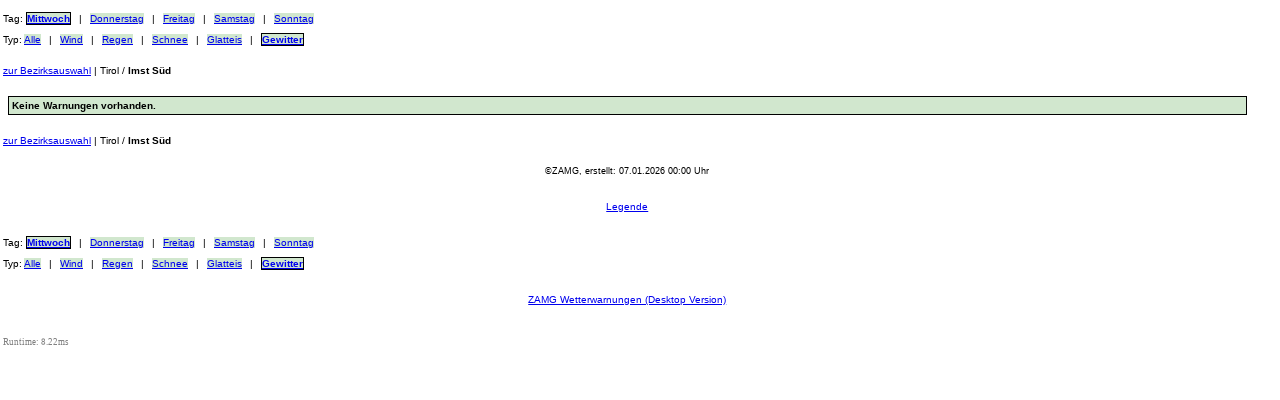

--- FILE ---
content_type: application/xhtml+xml; charset=UTF-8
request_url: http://zamg.ac.at/warnmobil/index.php?type=w5&state=tir&district=Imst+S%C3%BCd
body_size: 5853
content:
<?xml version="1.0" encoding="UTF-8"?>
<!DOCTYPE html PUBLIC "-//WAPFORUM//DTD XHTML Mobile 1.0//EN" "http://www.wapforum.org/DTD/xhtml-mobile10.dtd">
<html xmlns="http://www.w3.org/1999/xhtml">
<head>
  <link rel="apple-touch-icon-precomposed" href="http://www.zamg.ac.at/pict/mobile/zamg_logo.png" />
  <meta http-equiv="Content-Type" content="application/xhtml+xml; charset=UTF-8" />
  <meta http-equiv="Cache-Control" content="public"/>
  <meta name="viewport" content="width=device-width; initial-scale=1.0; maximum-scale=1.0; user-scalable=0;" />
  
  <link rel="stylesheet" type="text/css" href="./css/warnmobi.css" charset="UTF-8" />
  <title>ZAMG Imst Süd Tirol Gewitter Wetterwarnungen</title>
</head>

<body>

<div id="content">

<div class="textmenu">
  <span class="menutitle">Tag:</span>
    <a href="/warnmobil/index.php?type=w5&amp;state=tir&amp;district=Imst+S%C3%BCd"><span class="menulink green bold border">Mittwoch</span></a>
    <span class="menuseparator"> | </span>
    <a href="/warnmobil/index.php?day=1&amp;type=w5&amp;state=tir&amp;district=Imst+S%C3%BCd"><span class="menulink green">Donnerstag</span></a>
    <span class="menuseparator"> | </span>
    <a href="/warnmobil/index.php?day=2&amp;type=w5&amp;state=tir&amp;district=Imst+S%C3%BCd"><span class="menulink green">Freitag</span></a>
    <span class="menuseparator"> | </span>
    <a href="/warnmobil/index.php?day=3&amp;type=w5&amp;state=tir&amp;district=Imst+S%C3%BCd"><span class="menulink green">Samstag</span></a>
    <span class="menuseparator"> | </span>
    <a href="/warnmobil/index.php?day=4&amp;type=w5&amp;state=tir&amp;district=Imst+S%C3%BCd"><span class="menulink green">Sonntag</span></a>
    
</div>

<div class="textmenu">
  <span class="menutitle">Typ:</span>
    <a href="/warnmobil/index.php?type=w0&amp;state=tir&amp;district=Imst+S%C3%BCd"><span class="menulink green">Alle</span></a>
    <span class="menuseparator"> | </span>
    <a href="/warnmobil/index.php?type=w1&amp;state=tir&amp;district=Imst+S%C3%BCd"><span class="menulink green">Wind</span></a>
    <span class="menuseparator"> | </span>
    <a href="/warnmobil/index.php?type=w2&amp;state=tir&amp;district=Imst+S%C3%BCd"><span class="menulink green">Regen</span></a>
    <span class="menuseparator"> | </span>
    <a href="/warnmobil/index.php?type=w3&amp;state=tir&amp;district=Imst+S%C3%BCd"><span class="menulink green">Schnee</span></a>
    <span class="menuseparator"> | </span>
    <a href="/warnmobil/index.php?type=w4&amp;state=tir&amp;district=Imst+S%C3%BCd"><span class="menulink green">Glatteis</span></a>
    <span class="menuseparator"> | </span>
    <a href="/warnmobil/index.php?type=w5&amp;state=tir&amp;district=Imst+S%C3%BCd"><span class="menulink green bold border">Gewitter</span></a>
    
</div>



  <div class="marginTB2em">
  <a href="/warnmobil/index.php?type=w5&amp;state=tir">zur Bezirksauswahl</a>
  <span> | </span>
  <span>Tirol</span>
  <span>/</span>
  <span class="bold">Imst Süd</span>
</div>


  <div class="warndescription green bold">Keine Warnungen vorhanden.</div>

<div class="marginTB2em">
  <a href="/warnmobil/index.php?type=w5&amp;state=tir">zur Bezirksauswahl</a>
  <span> | </span>
  <span>Tirol</span>
  <span>/</span>
  <span class="bold">Imst Süd</span>
</div>

<div class="copyright">&copy;ZAMG, erstellt: 07.01.2026 00:00 Uhr</div>

<div class="legend">
  <a class="blockdisplay" href="./legend.php?type=w5&amp;returnURL=%2Fwarnmobil%2Findex.php%3Ftype%3Dw5%26state%3Dtir%26district%3DImst%2BS%25C3%25BCd">
    <span>Legende</span>
  </a>
</div>

<div class="textmenu">
  <span class="menutitle">Tag:</span>
    <a href="/warnmobil/index.php?type=w5&amp;state=tir&amp;district=Imst+S%C3%BCd"><span class="menulink green bold border">Mittwoch</span></a>
    <span class="menuseparator"> | </span>
    <a href="/warnmobil/index.php?day=1&amp;type=w5&amp;state=tir&amp;district=Imst+S%C3%BCd"><span class="menulink green">Donnerstag</span></a>
    <span class="menuseparator"> | </span>
    <a href="/warnmobil/index.php?day=2&amp;type=w5&amp;state=tir&amp;district=Imst+S%C3%BCd"><span class="menulink green">Freitag</span></a>
    <span class="menuseparator"> | </span>
    <a href="/warnmobil/index.php?day=3&amp;type=w5&amp;state=tir&amp;district=Imst+S%C3%BCd"><span class="menulink green">Samstag</span></a>
    <span class="menuseparator"> | </span>
    <a href="/warnmobil/index.php?day=4&amp;type=w5&amp;state=tir&amp;district=Imst+S%C3%BCd"><span class="menulink green">Sonntag</span></a>
    
</div>

<div class="textmenu">
  <span class="menutitle">Typ:</span>
    <a href="/warnmobil/index.php?type=w0&amp;state=tir&amp;district=Imst+S%C3%BCd"><span class="menulink green">Alle</span></a>
    <span class="menuseparator"> | </span>
    <a href="/warnmobil/index.php?type=w1&amp;state=tir&amp;district=Imst+S%C3%BCd"><span class="menulink green">Wind</span></a>
    <span class="menuseparator"> | </span>
    <a href="/warnmobil/index.php?type=w2&amp;state=tir&amp;district=Imst+S%C3%BCd"><span class="menulink green">Regen</span></a>
    <span class="menuseparator"> | </span>
    <a href="/warnmobil/index.php?type=w3&amp;state=tir&amp;district=Imst+S%C3%BCd"><span class="menulink green">Schnee</span></a>
    <span class="menuseparator"> | </span>
    <a href="/warnmobil/index.php?type=w4&amp;state=tir&amp;district=Imst+S%C3%BCd"><span class="menulink green">Glatteis</span></a>
    <span class="menuseparator"> | </span>
    <a href="/warnmobil/index.php?type=w5&amp;state=tir&amp;district=Imst+S%C3%BCd"><span class="menulink green bold border">Gewitter</span></a>
    
</div>

<div class="legend">
   <a class="blockdisplay" href="http://www.zamg.ac.at/wetter/warnung/">
     <span>ZAMG Wetterwarnungen (Desktop Version)</span>
   </a>
</div>

</div>
<div class="runtime">Runtime: 8.22ms</div></body>

</html>


--- FILE ---
content_type: text/css
request_url: http://zamg.ac.at/warnmobil/css/warnmobi.css
body_size: 854
content:
/* 
    Document   : warnmobi.css
    Created on : 27.04.2010, 21:48:03
    Author     : bambi
    Description:
        Purpose of the stylesheet follows.
*/

body {
  margin: 0;
  padding: 3px;
}

#content {
  width: 98%;
  font-size: x-small;
  font-family:Arial, Helvetica, sans-serif;
}

.textmenu {
  margin: 1em 0 1em 0;
}

.menulist {
  list-style-type: none;
  padding: 0;
  margin: 0;
}

.menuentry div {
  padding: 2px;
  color: black;
  font-weight: bold;
  font-size: small;
}

.bold {
  font-weight: bold;
}

.border {
	border: 1px solid black;
}

.blockdisplay {
  display: block;
  padding: 0.5em 0 0.5em 0;
}

.menuentry {
  margin-bottom: 0.7em;
}

.marginTB2em {
  margin-top: 2em;
  margin-bottom: 2em;
}

.menutitle {
  /*padding: 0.5em 0.5em 0.5em 0;*/
}

.menulink {
  /*padding: 0.5em 0 0.5em 0;*/
}

.menuseparator {
  padding: 0.5em;
}

.spacer {
  height: 1.5em;
}
.clearer {
  clear: both;
}

.warnentry {
  padding-bottom: 1em;
  padding-top: 1em;
  text-align: center;
  border: 1px solid black;
}

.warndescription {
  margin: 0.5em; 
  padding: 3px;
  border: 1px solid black;
}

.green {
  background-color: #D1E7CE;
}

.yellow {
  background-color: #F7F750;
}

.orange {
  background-color: #FE9F50;
}

.red {
  background-color: #EF6464;
}

.copyright {
  text-align: center;
  margin-top: 2em; 
  margin-bottom: 2em;
  font-size: xx-small;
}

.legend {
  text-align: center;
  vertical-align: middle;
  margin-top: 2em;
  margin-bottom: 2em;
}

.runtime {
  color: gray;
  margin-top: 3em;
  font-size: xx-small;
}
